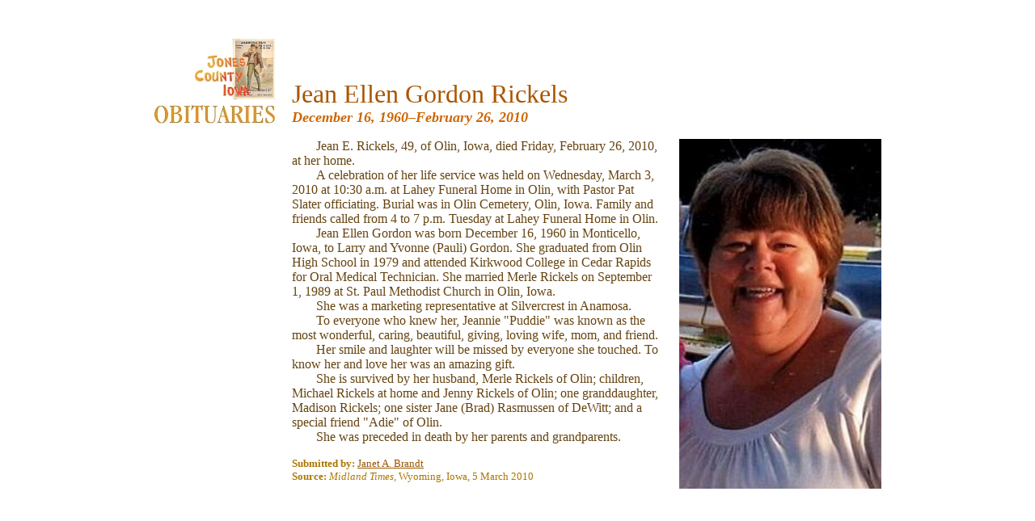

--- FILE ---
content_type: text/html
request_url: http://iowajones.org/obit/Gordon_Jean.htm
body_size: 1999
content:
<!DOCTYPE HTML PUBLIC "-//W3C//DTD HTML 4.01 Transitional//EN">

<head>
<title>IowaJones/Obits/Jean Ellen Gordon Rickels</title>
<meta http-equiv="Content-Type" content="text/html; charset=UTF-8">
﻿<META NAME="description" CONTENT="History and genealogy of Jones county, Iowa.">
<META NAME="keywords" CONTENT="genealogy, IA, Iowa, Jones, obit, obits, obituaries, Jean Ellen Gordon Rickels">
<STYLE TYPE="text/css"> <!--
         TD { 
          font-size : 12pt;
          font-family : Times; 
          }
         --> </STYLE>
</head>

<body bgcolor="#FFFFFF" text="#664411" link="#995500"  alink="#DD4411" vlink="#CC8800">
<center>

<img src="graphics/space.gif" width=920 height=1 border=0>
<table width=920 cellspacing=10 cellpadding=0 border=0><tr valign="top">
<td width=150><img src="graphics/space.gif" width=150 height=1 border=0></td>
<td width=1><img src="graphics/space.gif" width=1 height=1 border=0></td>
<td width=450><img src="graphics/space.gif" width=450 height=1 border=0></td>
<td width=1><img src="graphics/space.gif" width=1 height=1 border=0></td>
<td width=250><img src="graphics/space.gif" width=250 height=1 border=0></td></tr>

<tr valign="bottom">
<td align=right><a href="http://IowaJones.org/"><img src="../shared/jones.jpg" width=100 height=75 border=0 alt="Jones logo"></a><br><img src="graphics/obit.jpg" target="bottom"> <img src="graphics/space.gif" width=150 height=9 border=0></td>
<td></td>
<td colspan=3><font size=+3 color="#AA5500"><a name="Gordon_Jean">Jean Ellen Gordon Rickels</a></font>
<br><b><i><font size=+1 color="#CC6600">December 16, 1960–February 26, 2010</font></i></b> <img src="graphics/space.gif" width=710 height=6 border=0></td>
</tr>

<tr valign="top">
<td></td>
<td rowspan=3></td>
<td><img src="graphics/space.gif" width=30 height=1 border=0>Jean E. Rickels, 49, of Olin, Iowa, died Friday, February 26, 2010, at her home.
<br><img src="graphics/space.gif" width=30 height=1 border=0>A celebration of her life service was held on Wednesday, March 3, 2010 at 10:30 a.m. at Lahey Funeral Home in Olin, with Pastor Pat Slater officiating.  Burial was in Olin Cemetery, Olin, Iowa.  Family and friends called from 4 to 7 p.m.  Tuesday at Lahey Funeral Home in Olin.
<br><img src="graphics/space.gif" width=30 height=1 border=0>Jean Ellen Gordon was born December 16, 1960 in Monticello, Iowa, to Larry and Yvonne (Pauli) Gordon.  She graduated from Olin High School in 1979 and attended Kirkwood College in Cedar Rapids for Oral Medical Technician.  She married Merle Rickels on September 1, 1989 at St. Paul Methodist Church in Olin, Iowa.
<br><img src="graphics/space.gif" width=30 height=1 border=0>She was a marketing representative at Silvercrest in Anamosa.
<br><img src="graphics/space.gif" width=30 height=1 border=0>To everyone who knew her, Jeannie "Puddie" was known as the most wonderful, caring, beautiful, giving, loving wife, mom, and friend.
<br><img src="graphics/space.gif" width=30 height=1 border=0>Her smile and laughter will be missed by everyone she touched.  To know her and love her was an amazing gift.
<br><img src="graphics/space.gif" width=30 height=1 border=0>She is survived by her husband, Merle Rickels of Olin; children, Michael Rickels at home and Jenny Rickels of Olin; one granddaughter, Madison Rickels; one sister Jane (Brad) Rasmussen of DeWitt; and a special friend "Adie" of Olin.
<br><img src="graphics/space.gif" width=30 height=1 border=0>She was preceded in death by her parents and grandparents.

<p><font size=-1 color="#AA7700"><b>Submitted by:</b> <a href="mailto:brandtjr@q.com">Janet A. Brandt</a>
<br><b>Source:</b> <i>Midland Times,</i> Wyoming, Iowa, 5 March 2010
</font></td>

<td rowspan=2></td>
<td valign="top"><img src="graphics/Gordon_Jean_250.jpg"></td></tr>

<tr>
<td></td>

<td><script async src="//pagead2.googlesyndication.com/pagead/js/adsbygoogle.js"></script>
<!-- Ad 300x250 -->
<ins class="adsbygoogle"
     style="display:inline-block;width:300px;height:250px"
     data-ad-client="ca-pub-9095606758176153"
     data-ad-slot="6086295073"></ins>
<script>
(adsbygoogle = window.adsbygoogle || []).push({});
</script></td>
</tr>

<tr valign="bottom"><td></td><td colspan=3><a href="0bitindex.htm"><img src="graphics/obit.gif" border=0></a>
<img src="graphics/space.gif" width=20 height=50 border=0><a href="../index.htm"><img src="../shared/homepage.gif" border=0></a>
<img src="graphics/space.gif" width=20 height=50><a href="mailto:iowajones@cox.net"><img src="../shared/emailr.gif" border="0" alt="image" /></a>

<br><img src="graphics/space.gif" width="0" height="15" border="0"><b><font size=-1>&copy; Copyright 1997-2013, The Art Department,  &copy; Copyright 2014-2020, Richard Harrison. <br />
Last updated on Friday, 16-Apr-2021 16:55:46 MST
</td></tr>
<tr><td colspan=2></td>
</td></tr>
</table></center></body></html>

--- FILE ---
content_type: text/html; charset=utf-8
request_url: https://www.google.com/recaptcha/api2/aframe
body_size: 269
content:
<!DOCTYPE HTML><html><head><meta http-equiv="content-type" content="text/html; charset=UTF-8"></head><body><script nonce="UnCUY3DV5hCHACg-UlkXMA">/** Anti-fraud and anti-abuse applications only. See google.com/recaptcha */ try{var clients={'sodar':'https://pagead2.googlesyndication.com/pagead/sodar?'};window.addEventListener("message",function(a){try{if(a.source===window.parent){var b=JSON.parse(a.data);var c=clients[b['id']];if(c){var d=document.createElement('img');d.src=c+b['params']+'&rc='+(localStorage.getItem("rc::a")?sessionStorage.getItem("rc::b"):"");window.document.body.appendChild(d);sessionStorage.setItem("rc::e",parseInt(sessionStorage.getItem("rc::e")||0)+1);localStorage.setItem("rc::h",'1768971212834');}}}catch(b){}});window.parent.postMessage("_grecaptcha_ready", "*");}catch(b){}</script></body></html>